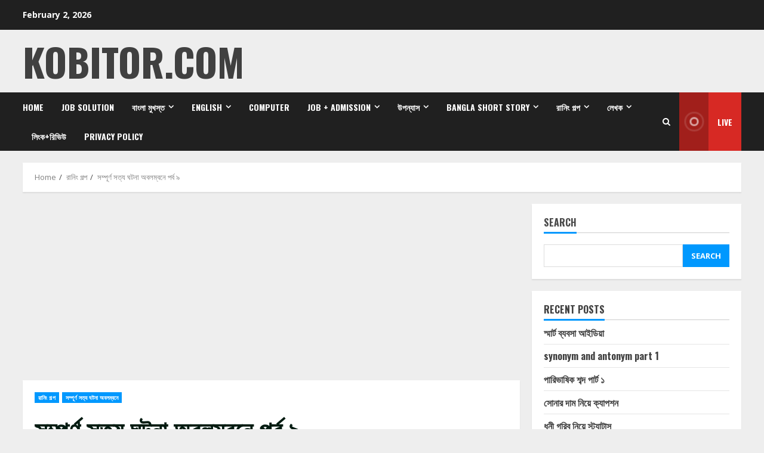

--- FILE ---
content_type: text/html; charset=utf-8
request_url: https://www.google.com/recaptcha/api2/aframe
body_size: 268
content:
<!DOCTYPE HTML><html><head><meta http-equiv="content-type" content="text/html; charset=UTF-8"></head><body><script nonce="p6ldyYzkRjBb_3UHTQ06uA">/** Anti-fraud and anti-abuse applications only. See google.com/recaptcha */ try{var clients={'sodar':'https://pagead2.googlesyndication.com/pagead/sodar?'};window.addEventListener("message",function(a){try{if(a.source===window.parent){var b=JSON.parse(a.data);var c=clients[b['id']];if(c){var d=document.createElement('img');d.src=c+b['params']+'&rc='+(localStorage.getItem("rc::a")?sessionStorage.getItem("rc::b"):"");window.document.body.appendChild(d);sessionStorage.setItem("rc::e",parseInt(sessionStorage.getItem("rc::e")||0)+1);localStorage.setItem("rc::h",'1770069686567');}}}catch(b){}});window.parent.postMessage("_grecaptcha_ready", "*");}catch(b){}</script></body></html>